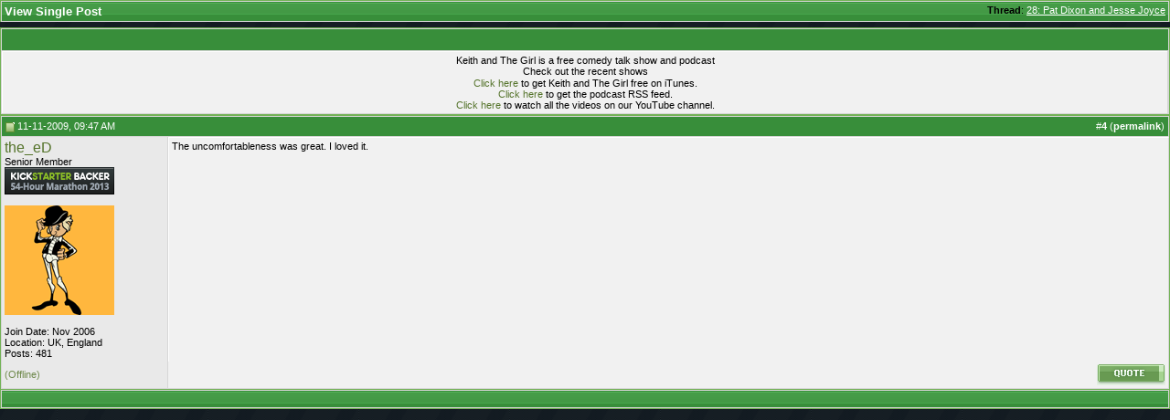

--- FILE ---
content_type: text/html; charset=ISO-8859-1
request_url: http://www.keithandthegirl.com/forums/621354-post4.html
body_size: 7161
content:
<!DOCTYPE html PUBLIC "-//W3C//DTD XHTML 1.0 Transitional//EN" "http://www.w3.org/TR/xhtml1/DTD/xhtml1-transitional.dtd">
<html xmlns="http://www.w3.org/1999/xhtml" dir="ltr" lang="en">
<head>
<meta http-equiv="Content-Type" content="text/html; charset=ISO-8859-1" />
<meta name="generator" content="vBulletin 3.8.7" />

<meta name="keywords" content="Keith and The Girl" />
<meta name="description" content="Post 621354 - Keith and The Girl" />


<!-- CSS Stylesheet -->
<style type="text/css" id="vbulletin_css">
/**
* vBulletin 3.8.7 CSS
* Style: 'Default Style'; Style ID: 1
*/
body
{
	background: #dcffcd;
	color: #000000;
	font: 10pt verdana, geneva, lucida, 'lucida grande', arial, helvetica, sans-serif;
	margin: 0px 0px 0px 0px;
	padding: 0px;
}
a:link, body_alink
{
	color: #54732a;
	text-decoration: none;
}
a:visited, body_avisited
{
	color: #54732a;
	text-decoration: none;
}
a:hover, a:active, body_ahover
{
	color: #54732a;
	text-decoration: underline;
}
.page
{
	background: #FFFFFF;
	color: #000000;
}
td, th, p, li
{
	font: 11px verdana, geneva, lucida, 'lucida grande', arial, helvetica, sans-serif;
}
.tborder
{
	background: #d6d6d6;
	color: #000000;
	border: 1px solid #72b256;
	
	
}
.tcat
{
	background: url(//www.keithandthegirl.com/forums/images/element/gradients/titleimage1.gif) repeat-x top left;
	color: #FFFFFF;
	font: bold 10pt tahoma, verdana, geneva, lucida, 'lucida grande', arial, helvetica, sans-serif;
}
.tcat a:link, .tcat_alink
{
	color: #FFFFFF;
	text-decoration: none;
}
.tcat a:visited, .tcat_avisited
{
	color: #FFFFFF;
	text-decoration: none;
}
.tcat a:hover, .tcat a:active, .tcat_ahover
{
	color: #FFFFFF;
	text-decoration: underline;
}
.thead
{
	background: url(//www.keithandthegirl.com/forums/images/element/gradients/gradient_thead1.gif) repeat-x top left;
	color: #FFFFFF;
	font: bold 11px tahoma, verdana, geneva, lucida, 'lucida grande', arial, helvetica, sans-serif;
}
.thead a:link, .thead_alink
{
	color: #FFFFFF;
	text-decoration: none;
}
.thead a:visited, .thead_avisited
{
	color: #FFFFFF;
	text-decoration: none;
}
.thead a:hover, .thead a:active, .thead_ahover
{
	color: #FFFFFF;
	text-decoration: underline;
}
.tfoot
{
	background: url(//www.keithandthegirl.com/forums/images/element/gradients/titleimage1.gif) repeat-x top left;
	color: #ebf6e0;
}
.tfoot a:link, .tfoot_alink
{
	color: #FFFFFF;
	text-decoration: none;
}
.tfoot a:visited, .tfoot_avisited
{
	color: #FFFFFF;
	text-decoration: none;
}
.tfoot a:hover, .tfoot a:active, .tfoot_ahover
{
	color: #FFFFFF;
	text-decoration: underline;
}
.alt1, .alt1Active
{
	background: #f1f1f1;
	color: #000000;
	border-left: 1px solid #FFFFFF;
	border-top: 1px solid #FFFFFF;
}
.alt1 a:link, .alt1_alink, .alt1Active a:link, .alt1Active_alink
{
	color: #54732a;
	text-decoration: none;
}
.alt1 a:visited, .alt1_avisited, .alt1Active a:visited, .alt1Active_avisited
{
	color: #54732a;
	text-decoration: none;
}
.alt1 a:hover, .alt1 a:active, .alt1_ahover, .alt1Active a:hover, .alt1Active a:active, .alt1Active_ahover
{
	color: #54732a;
	text-decoration: underline;
}
.alt2, .alt2Active
{
	background: #e9e9e9;
	color: #000000;
	border-left: 1px solid #FFFFFF;
	border-top: 1px solid #FFFFFF;
}
.alt2 a:link, .alt2_alink, .alt2Active a:link, .alt2Active_alink
{
	color: #54732a;
	text-decoration: none;
}
.alt2 a:visited, .alt2_avisited, .alt2Active a:visited, .alt2Active_avisited
{
	color: #54732a;
	text-decoration: none;
}
.alt2 a:hover, .alt2 a:active, .alt2_ahover, .alt2Active a:hover, .alt2Active a:active, .alt2Active_ahover
{
	color: #54732a;
	text-decoration: underline;
}
.inlinemod
{
	background: #c1fdff;
	color: #000000;
	border-left: 1px solid #fee7f2;
	border-top: 1px solid #fee7f2;
}
.inlinemod a:link, .inlinemod_alink
{
	color: #54732a;
	text-decoration: none;
}
.inlinemod a:visited, .inlinemod_avisited
{
	color: #54732a;
	text-decoration: none;
}
.inlinemod a:hover, .inlinemod a:active, .inlinemod_ahover
{
	color: #54732a;
	text-decoration: underline;
}
.wysiwyg
{
	background: #9ad887;
	color: #000000;
	font: 10pt verdana, geneva, lucida, 'lucida grande', arial, helvetica, sans-serif;
}
textarea, .bginput
{
	color: #000000;
	font: 10pt verdana, geneva, lucida, 'lucida grande', arial, helvetica, sans-serif;
}
.bginput option, .bginput optgroup
{
	font-size: 10pt;
	font-family: verdana, geneva, lucida, 'lucida grande', arial, helvetica, sans-serif;
}
.button
{
	font: 11px verdana, geneva, lucida, 'lucida grande', arial, helvetica, sans-serif;
}
select
{
	font: 11px verdana, geneva, lucida, 'lucida grande', arial, helvetica, sans-serif;
}
option, optgroup
{
	font-size: 11px;
	font-family: verdana, geneva, lucida, 'lucida grande', arial, helvetica, sans-serif;
}
.smallfont
{
	color: #000000;
	font: 11px verdana, geneva, lucida, 'lucida grande', arial, helvetica, sans-serif;
}
.time
{
	color: #000000;
}
.navbar
{
	font: 11px verdana, geneva, lucida, 'lucida grande', arial, helvetica, sans-serif;
}
.highlight
{
	color: #FF0000;
	font-weight: bold;
}
.fjsel
{
	background: #67923E;
	color: #E3F6E0;
}
.fjdpth0
{
	background: #F7F7F7;
	color: #000000;
}
.panel
{
	background: url(//www.keithandthegirl.com/forums/images/gradients/gradient_panel.gif) repeat-x top left;
	color: #000000;
	padding: 10px;
	border: 1px outset;
}
.panelsurround
{
	background: url(//www.keithandthegirl.com/forums/images/gradients/gradient_panelsurround.gif) repeat-x top left;
	color: #000000;
}
legend
{
	color: #329C22;
	font: 11px tahoma, verdana, geneva, lucida, 'lucida grande', arial, helvetica, sans-serif;
}
.vbmenu_control
{
	background: url(//www.keithandthegirl.com/forums/images/element/gradients/titleimage1.gif) repeat-x top left;
	color: #FFFFFF;
	font: bold 11px tahoma, verdana, geneva, lucida, 'lucida grande', arial, helvetica, sans-serif;
	padding: 3px 6px 3px 6px;
	white-space: nowrap;
}
.vbmenu_control a:link, .vbmenu_control_alink
{
	color: #FFFFFF;
	text-decoration: none;
}
.vbmenu_control a:visited, .vbmenu_control_avisited
{
	color: #FFFFFF;
	text-decoration: none;
}
.vbmenu_control a:hover, .vbmenu_control a:active, .vbmenu_control_ahover
{
	color: #FFFFFF;
	text-decoration: underline;
}
.vbmenu_popup
{
	background: #d9d9d9;
	color: #000000;
	border: 1px solid #8fcd7b;
}
.vbmenu_option
{
	background: #e9e9e9;
	color: #54732a;
	font: 11px verdana, geneva, lucida, 'lucida grande', arial, helvetica, sans-serif;
	white-space: nowrap;
	cursor: pointer;
	border-left: 1px solid #FFFFFF;
	border-top: 1px solid #FFFFFF;
}
.vbmenu_option a:link, .vbmenu_option_alink
{
	color: #54732a;
	text-decoration: none;
}
.vbmenu_option a:visited, .vbmenu_option_avisited
{
	color: #54732a;
	text-decoration: none;
}
.vbmenu_option a:hover, .vbmenu_option a:active, .vbmenu_option_ahover
{
	color: #54732a;
	text-decoration: none;
}
.vbmenu_hilite
{
	background: #a5db9e;
	color: #54732a;
	font: 11px verdana, geneva, lucida, 'lucida grande', arial, helvetica, sans-serif;
	white-space: nowrap;
	cursor: pointer;
	border-left: 1px solid #FFFFFF;
	border-top: 1px solid #FFFFFF;
}
.vbmenu_hilite a:link, .vbmenu_hilite_alink
{
	color: #54732a;
	text-decoration: none;
}
.vbmenu_hilite a:visited, .vbmenu_hilite_avisited
{
	color: #54732a;
	text-decoration: none;
}
.vbmenu_hilite a:hover, .vbmenu_hilite a:active, .vbmenu_hilite_ahover
{
	color: #54732a;
	text-decoration: none;
}
/* ***** styling for 'big' usernames on postbit etc. ***** */
.bigusername { font-size: 12pt; }

/* ***** small padding on 'thead' elements ***** */
td.thead, div.thead { padding: 4px; }

/* ***** basic styles for multi-page nav elements */
.pagenav a { text-decoration: none; }
.pagenav td { padding: 2px 4px 2px 4px; }

/* ***** define margin and font-size for elements inside panels ***** */
.fieldset { margin-bottom: 6px; }
.fieldset, .fieldset td, .fieldset p, .fieldset li { font-size: 11px; }

/* ***** don't change the following ***** */
form { display: inline; }
label { cursor: default; }
.normal { font-weight: normal; }
.inlineimg { vertical-align: middle; }

/* Michael Edit */
.element_postbit {
	FONT: 12px verdana, geneva, lucida, 'lucida grande', arial, helvetica, sans-serif; COLOR: #708a4d; TEXT-DECORATION: none
}
.element_postbit A:link {
	FONT: 12px verdana, geneva, lucida, 'lucida grande', arial, helvetica, sans-serif; COLOR: #708a4d; BORDER-BOTTOM: #ff0000 1px dotted; TEXT-DECORATION: none
}
.element_postbit A:visited {
	FONT: 12px verdana, geneva, lucida, 'lucida grande', arial, helvetica, sans-serif; COLOR: #708a4d; BORDER-BOTTOM: #ff0000 1px dotted; TEXT-DECORATION: none
}
.element_postbit A:hover {
	BORDER-LEFT-COLOR: #708a4d; FONT: 12px verdana, geneva, lucida, 'lucida grande', arial, helvetica, sans-serif; COLOR: #708a4d; BORDER-TOP-COLOR: #708a4d; BORDER-BOTTOM: #708a4d 1px dotted; TEXT-DECORATION: none; BORDER-RIGHT-COLOR: #708a4d
}
.aria_postbit A:active {
	BORDER-LEFT-COLOR: #708a4d; FONT: 12px verdana, geneva, lucida, 'lucida grande', arial, helvetica, sans-serif; COLOR: #708a4d; BORDER-TOP-COLOR: #708a4d; BORDER-BOTTOM: #708a4d 1px dotted; TEXT-DECORATION: none; BORDER-RIGHT-COLOR: #708a4d
}
.element_icon_legend {
	BORDER-RIGHT: #7bcd81 1px dotted; BORDER-TOP: #7bcd81 1px dotted; BORDER-LEFT: #7bcd81 1px dotted; COLOR: #000000; BORDER-BOTTOM: #7bcd81 1px dotted; BACKGROUND-COLOR: #c7e2cb
}
.element_cat_spacer {
	PADDING-RIGHT: 0px; PADDING-LEFT: 0px; PADDING-BOTTOM: 5px; PADDING-TOP: 5px
}
.element_spacer {
	PADDING-RIGHT: 0px; PADDING-LEFT: 0px; PADDING-BOTTOM: 5px; PADDING-TOP: 5px
}
.element_postbit_spacer {
	PADDING-RIGHT: 0px; PADDING-LEFT: 0px; PADDING-BOTTOM: 3px; PADDING-TOP: 3px
}
.element_control_nav {
	PADDING-RIGHT: 6px; PADDING-LEFT: 6px; PADDING-BOTTOM: 3px; FONT: bold 11px tahoma, verdana, geneva, lucida, 'lucida grande', arial, helvetica, sans-serif; COLOR: #ffffff; PADDING-TOP: 3px; WHITE-SPACE: nowrap
}
.element_control_nav A:link {
	COLOR: #ffffff; TEXT-DECORATION: none
}
.element_control_nav A:visited {
	COLOR: #ffffff; TEXT-DECORATION: none
}
.element_control_nav A:hover {
	COLOR: #ffffff; TEXT-DECORATION: underline
}
.vbmenu_control_nav A:active {
	COLOR: #ffffff; TEXT-DECORATION: underline
}
DIV.hr {
	BACKGROUND: url(images/element/misc/hr.gif) #fff center 50%; HEIGHT: 1px
}
DIV.hr HR {
	DISPLAY: none
}
.element_sticky {
	BORDER-TOP: #ffffff 1px solid; BORDER-LEFT: #ffffff 1px solid; COLOR: #4d528c; BACKGROUND-COLOR: #fefdf0
}
.element_announcement {
	BORDER-TOP: #ffffff 1px solid; BORDER-LEFT: #ffffff 1px solid; COLOR: #4d528c; BACKGROUND-COLOR: #f9e0fb
}
.element_lastvisit {
	BORDER-TOP: #ffffff 1px solid; BORDER-LEFT: #ffffff 1px solid; COLOR: #641e6a; BACKGROUND-COLOR: #fadafd
}
.element_announcement_icon {
	BORDER-TOP: #ffffff 1px solid; BORDER-LEFT: #ffffff 1px solid; COLOR: #4d528c; BACKGROUND-COLOR: #f1d0f4
}
.element_attachment_image {
	BORDER-RIGHT: #feecac 1px dotted; PADDING-RIGHT: 5px; BORDER-TOP: #feecac 1px dotted; PADDING-LEFT: 5px; PADDING-BOTTOM: 5px; MARGIN: 8px auto 0px; BORDER-LEFT: #feecac 6px solid; COLOR: #fffa67; PADDING-TOP: 5px; BORDER-BOTTOM: #feecac 1px dotted; BACKGROUND-COLOR: #feffe6
}
.element_attachment_file {
	BORDER-RIGHT: #b9bfee 1px dotted; PADDING-RIGHT: 5px; BORDER-TOP: #b9bfee 1px dotted; PADDING-LEFT: 5px; PADDING-BOTTOM: 5px; MARGIN: 8px auto 0px; BORDER-LEFT: #b9bfee 6px solid; COLOR: #b9bfee; PADDING-TOP: 5px; BORDER-BOTTOM: #b9bfee 1px dotted; BACKGROUND-COLOR: #f5f5ff
}
.element_attachment_pending {
	BORDER-RIGHT: #ffa200 1px dotted; PADDING-RIGHT: 5px; BORDER-TOP: #ffa200 1px dotted; PADDING-LEFT: 5px; PADDING-BOTTOM: 5px; MARGIN: 8px auto 0px; BORDER-LEFT: #ffa200 6px solid; COLOR: #ffa200; PADDING-TOP: 5px; BORDER-BOTTOM: #ffa200 1px dotted; BACKGROUND-COLOR: #f0e5d3
}
.element_smallfont_attachment {
	FONT: 11px verdana, geneva, lucida, 'lucida grande', arial, helvetica, sans-serif; COLOR: #708a4d; TEXT-DECORATION: none
}
.element_smallfont_attachment A:link {
	FONT: 11px verdana, geneva, lucida, 'lucida grande', arial, helvetica, sans-serif; COLOR: #708a4d; TEXT-DECORATION: none
}
.element_smallfont_attachment A:visited {
	FONT: 11px verdana, geneva, lucida, 'lucida grande', arial, helvetica, sans-serif; COLOR: #708a4d; TEXT-DECORATION: none
}
.element_smallfont_attachment A:hover {
	FONT: 11px verdana, geneva, lucida, 'lucida grande', arial, helvetica, sans-serif; COLOR: #708a4d; TEXT-DECORATION: underline
}
.element_smallfont_attachment A:active {
	FONT: 11px verdana, geneva, lucida, 'lucida grande', arial, helvetica, sans-serif; COLOR: #708a4d; TEXT-DECORATION: underline
}
.element_header_bg {
	BACKGROUND: url(images/element/misc/header_bg1.gif)
}
.element_nav_border {
	BORDER-RIGHT: #feecac 1px dotted; BORDER-TOP: #feecac 1px dotted; BORDER-LEFT: #feecac 1px dotted; BORDER-BOTTOM: #feecac 1px dotted; BACKGROUND-COLOR: transparent
}
.element_nav {
	BORDER-RIGHT: #ffffff 1px solid; PADDING-RIGHT: 4px; BORDER-TOP: #ffffff 1px solid; PADDING-LEFT: 4px; PADDING-BOTTOM: 4px; BORDER-LEFT: #ffffff 1px solid; PADDING-TOP: 4px; BORDER-BOTTOM: #ffffff 1px solid; BACKGROUND-COLOR: #feffe6
}
.element_home_textarea {
	BORDER-RIGHT: #feecac 1px solid; PADDING-RIGHT: 2px; BORDER-TOP: #feecac 1px solid; PADDING-LEFT: 2px; PADDING-BOTTOM: 2px; MARGIN: 5px; FONT: 11px verdana, geneva, lucida, 'lucida grande', arial, helvetica, sans-serif; VERTICAL-ALIGN: middle; BORDER-LEFT: #feecac 1px solid; COLOR: #4d528c; PADDING-TOP: 2px; BORDER-BOTTOM: #feecac 1px solid; BACKGROUND-COLOR: #ffffff
}
.element_home_textarea:unknown {
	BORDER-RIGHT: #93cd7b 1px solid; PADDING-RIGHT: 2px; BORDER-TOP: #93cd7b 1px solid; PADDING-LEFT: 2px; PADDING-BOTTOM: 2px; MARGIN: 5px; FONT: 11px verdana, geneva, lucida, 'lucida grande', arial, helvetica, sans-serif; VERTICAL-ALIGN: middle; BORDER-LEFT: #93cd7b 1px solid; COLOR: #708a4d; PADDING-TOP: 2px; BORDER-BOTTOM: #93cd7b 1px solid; BACKGROUND-COLOR: #ffffff
}
.element_inner_border {
	BORDER-RIGHT: #baffb5 1px solid; BORDER-BOTTOM-COLOR: #baffb5; MARGIN-LEFT: auto; BORDER-LEFT: #baffb5 1px solid; WIDTH: 99%; BORDER-TOP-COLOR: #baffb5; MARGIN-RIGHT: auto
}
.element_online {
	COLOR: #339900
}
.element_offline {
	COLOR: #708a4d
}
.element_invisible {
	COLOR: #ff0000
}
.element_inline {
	PADDING-RIGHT: 6px; PADDING-LEFT: 6px; BACKGROUND: url(images/element/gradients/gradient_thead1.gif) repeat-x left top; PADDING-BOTTOM: 3px; FONT: bold 11px tahoma, verdana, geneva, lucida, 'lucida grande', arial, helvetica, sans-serif; COLOR: #ffffff; PADDING-TOP: 3px; WHITE-SPACE: nowrap
}
.element_inline A:link {
	COLOR: #ffffff; TEXT-DECORATION: none
}
.element_inline A:visited {
	COLOR: #ffffff; TEXT-DECORATION: none
}
.element_inline A:hover {
	COLOR: #ffffff; TEXT-DECORATION: underline
}
.element_inline A:active {
	COLOR: #ffffff; TEXT-DECORATION: underline
}
.element_forumdesc_border {
	BORDER-RIGHT: #e4e6f5 1px dotted; BORDER-TOP: #e4e6f5 1px dotted; BORDER-LEFT: #e4e6f5 1px dotted; BORDER-BOTTOM: #e4e6f5 1px dotted; BACKGROUND-COLOR: transparent
}
.element_forumdesc {
	BORDER-RIGHT: #ffffff 1px solid; PADDING-RIGHT: 10px; BORDER-TOP: #ffffff 1px solid; PADDING-LEFT: 10px; PADDING-BOTTOM: 10px; BORDER-LEFT: #ffffff 1px solid; PADDING-TOP: 10px; BORDER-BOTTOM: #ffffff 1px solid; BACKGROUND-COLOR: #f5f5ff
}
.element_forumdesc_spacer {
	PADDING-RIGHT: 0px; PADDING-LEFT: 0px; PADDING-BOTTOM: 2px; PADDING-TOP: 2px
}
</style>
<link rel="stylesheet" type="text/css" href="clientscript/vbulletin_important.css?v=387" />


<!-- / CSS Stylesheet -->

<style type="text/css">
a[href="http://www.keithandthegirl.com/forums/calendar.php"]
{
display: none;
}
</style>
<script type="text/javascript" src="clientscript/yui/yahoo-dom-event/yahoo-dom-event.js?v=387"></script>
<script type="text/javascript" src="clientscript/yui/connection/connection-min.js?v=387"></script>
<script type="text/javascript">
<!--
var SESSIONURL = "s=ee6cd3cde5b8e28c2ac90cfa5e24146a&";
var SECURITYTOKEN = "guest";
var IMGDIR_MISC = "//www.keithandthegirl.com/forums/images/element/misc";
var vb_disable_ajax = parseInt("0", 10);
// -->
</script>
<script type="text/javascript" src="clientscript/vbulletin_global.js?v=387"></script>
<script type="text/javascript" src="clientscript/vbulletin_menu.js?v=387"></script>


	<link rel="alternate" type="application/rss+xml" title="Keith and The Girl Forums RSS Feed" href="https://www.keithandthegirl.com/forums/external.php?type=RSS2" />
	

<meta id="MetaAppleApp" name="apple-itunes-app" content="app-id=1193457347, affiliate-data=11laQQ" />
<!-- Logo for apple application and favicon -->
    <link rel="shortcut icon" type="image/x-icon" href="/images/framework/favicon.ico" />
    <link rel="apple-touch-icon-precomposed" sizes="152x152" href="/images/framework/cover/apple-touch-icon-152.png" />
    <link rel="apple-touch-icon-precomposed" sizes="144x144" href="/images/framework/cover/apple-touch-icon-144.png" />
    <link rel="apple-touch-icon-precomposed" sizes="120x120" href="/images/framework/cover/apple-touch-icon-120.png" />
    <link rel="apple-touch-icon-precomposed" sizes="114x114" href="/images/framework/cover/apple-touch-icon-114.png" />
    <link rel="apple-touch-icon-precomposed" sizes="76x76" href="/images/framework/cover/apple-touch-icon-76.png" />
    <link rel="apple-touch-icon-precomposed" sizes="72x72" href="/images/framework/cover/apple-touch-icon-72.png" />
    <link rel="apple-touch-icon-precomposed" sizes="57x57" href="/images/framework/cover/apple-touch-icon-57.png" />
    <link rel="apple-touch-icon-precomposed" href="/images/framework/cover/apple-touch-icon.png" />
<!-- /Logo for apple application and favicon -->
<!-- Header JS CSS -->

    <script src="//ajax.googleapis.com/ajax/libs/jquery/1.8.2/jquery.min.js"></script>

    <link href="/App_Web/styles/forums.min.css?v1.0.0.0" rel="stylesheet" />
    <script src="/App_Web/custom.js?v1.7.2"></script>
    <script src='/app_web/media-element/2.9.5/build/mediaelement-and-player.min.js'></script>
    <link rel='stylesheet' href='/app_web/media-element/2.9.5/build/mediaelementplayer.min.css' />

    <script type='text/javascript'>
        jQuery(document).ready(function () {
            jQuery('audio, video').mediaelementplayer({
                plugins: ['flash', 'silverlight']
            });
        });
    </script>
<!-- /Header JS CSS -->
        <script type="text/javascript">

            var _gaq = _gaq || [];
            _gaq.push(['_setAccount', 'UA-2347465-1']);
            _gaq.push(['_trackPageview']);

            (function () {
                var ga = document.createElement('script'); ga.type = 'text/javascript'; ga.async = true;
                ga.src = ('https:' == document.location.protocol ? 'https://ssl' : 'http://www') + '.google-analytics.com/ga.js';
                var s = document.getElementsByTagName('script')[0]; s.parentNode.insertBefore(ga, s);
            })();

        </script>
<script type="text/javascript">
jQuery(document).ready(function() {
jQuery('#cb_adminemail').parents('fieldset').css('display', 'none');
jQuery('#referrerfield_txt').parents('fieldset').css('display', 'none');

});
</script>
<!-- Google Tag Manager -->
<script>(function(w,d,s,l,i){w[l]=w[l]||[];w[l].push({'gtm.start':
new Date().getTime(),event:'gtm.js'});var f=d.getElementsByTagName(s)[0],
j=d.createElement(s),dl=l!='dataLayer'?'&l='+l:'';j.async=true;j.src=
'https://www.googletagmanager.com/gtm.js?id='+i+dl;f.parentNode.insertBefore(j,f);
})(window,document,'script','dataLayer','GTM-N782LB3');</script>
<!-- End Google Tag Manager --><script type="text/javascript" src="clientscript/vbam.js?v=2"></script>
<title>Keith and The Girl Forums - View Single Post -  28: Pat Dixon and Jesse Joyce</title>
</head>
<body style="margin:0px" onload="self.focus()">

<form action="https://www.keithandthegirl.com/forums/showpost.php">

<table class="tborder" cellpadding="3" cellspacing="1" border="0" width="100%" style="border-bottom-width:0px">
<tr>
	<td class="tcat">
		<div class="smallfont" style="float:right">
			<strong>Thread</strong>:  <a style="text-decoration: underline" href="https://www.keithandthegirl.com/forums/f20/28-pat-dixon-jesse-joyce-14249-post621354/#post621354">28: Pat Dixon and Jesse Joyce</a>
		</div>
		View Single Post
	</td>
</tr>
</table>



<!-- post #621354 -->



<table class="tborder advertisement" cellpadding="3" cellspacing="1" border="0" width="100%" align="center" style="margin-top:6px">
<tr>
	<td class="thead" style="line-height:1.4em" colspan="2">
		&nbsp;
	</td>
</tr>
<tr valign="top">
	<td class="alt1" style="text-align:center">
		<div class="postbit_adcode adcode">
			<div class="youtube-playlist-preview">
<div class="title">Keith and The Girl is a free comedy talk show and podcast</div>
<div class="description">Check out the recent shows</div>
<div class="video"></div><div class="video"></div><div class="BreakFloat"> </div>

<div class="links">
<a href="/itunes">Click here</a> to get Keith and The Girl free on iTunes.<br />
<a href="/rss">Click here</a> to get the podcast RSS feed.<br />
<a href="http://youtube.com/keithandthegirl">Click here</a> to watch all the videos on our YouTube channel.<br />
</div>
</div>
		</div>
	</td>
</tr>
</table>

<table id="post621354" class="tborder" cellpadding="3" cellspacing="0" border="0" width="100%" align="center">
<tr>
	
		<td class="thead" style="font-weight:normal; border: 1px solid #d6d6d6; border-right: 0px"  id="currentPost">
			<!-- status icon and date -->
			<a name="post621354"><img class="inlineimg" src="//www.keithandthegirl.com/forums/images/element/statusicon/post_old.gif" alt="Old" border="0" /></a>
			11-11-2009, 09:47 AM
			
			<!-- / status icon and date -->
		</td>
		<td class="thead" style="font-weight:normal; border: 1px solid #d6d6d6; border-left: 0px" align="right">
			&nbsp;
			#<a href="https://www.keithandthegirl.com/forums/621354-post4.html" target="new"  id="postcount621354" name="4"><strong>4</strong></a> (<b><a href="https://www.keithandthegirl.com/forums/f20/28-pat-dixon-jesse-joyce-14249-post621354/" title="Link to this Post">permalink</a></b>)
			
		</td>
	
</tr>
<tr valign="top">
	<td class="alt2" width="175" style="border: 1px solid #d6d6d6; border-top: 0px; border-bottom: 0px">

			<div id="postmenu_621354">
				
				<a class="bigusername" href="https://www.keithandthegirl.com/forums/members/the_ed/">the_eD</a>
				<script type="text/javascript"> vbmenu_register("postmenu_621354", true); </script>
				
			</div>

			<div class="smallfont">Senior Member</div>
			<div class="smallfont"><a href="http://www.kickstarter.com/projects/1418756286/30-hour-comedy-talk-show-marathon" class="fw-pages-forums-badge-2013-54" target="_blank" title="/54-hour comedy talk show marathon"><img src="/images/badges/forums/kickstarter-backer-54-hour-marathon-2013-badge.png" alt="54-hour Marathon 2013 Kickstarter Backer" /></a><br /><a href="https://www.keithandthegirl.com/vip/" rel="nofollow" class="fw-pages-forums-badge-vip" title="KATG VIP Member"></a></div>
			

			
				<div class="smallfont">
					&nbsp;<br /><a href="https://www.keithandthegirl.com/forums/members/the_ed/"><img src="https://www.keithandthegirl.com/forums/avatars/the_ed-6493.gif?dateline=1236780891" width="120" height="120" alt="the_eD's Avatar" border="0" /></a>
				</div>
			

			<div class="smallfont">
				&nbsp;<br />
				<div>Join Date: Nov 2006</div>
				<div>Location: UK, England</div>
				
				<div>
					Posts: 481
				</div>
				
				
				
				
				<div>    </div>
			</div>

	</td>
	
	<td class="alt1" id="td_post_621354" style="border-right: 1px solid #d6d6d6">
	
		
		

		<!-- message -->
		<div id="post_message_621354">
			
			The uncomfortableness was great. I loved it.
		</div>
		<!-- / message -->

		

		
		

		

		

		

	</td>
</tr>
<tr>
	<td class="alt2" style="border: 1px solid #d6d6d6; border-top: 0px">
		<span class="element_offline">(Offline)</span>


		
		
		
		
		&nbsp;
	</td>
	
	<td class="alt1" align="right" style="border: 1px solid #d6d6d6; border-left: 0px; border-top: 0px">
	
		<!-- controls -->
		
		
		
			<a href="https://www.keithandthegirl.com/forums/newreply.php?do=newreply&amp;p=621354" rel="nofollow"><img src="//www.keithandthegirl.com/forums/images/element/buttons_blue/quote.gif" alt="Reply With Quote" border="0" /></a>
		
		
		
		
		
		
		
			
		
		
		<!-- / controls -->
	</td>
</tr>
</table>


 
<!-- post 621354 popup menu -->
<div class="vbmenu_popup" id="postmenu_621354_menu" style="display:none">
	<table cellpadding="4" cellspacing="1" border="0">
	<tr>
		<td class="thead">the_eD</td>
	</tr>
	
		<tr><td class="vbmenu_option"><a href="https://www.keithandthegirl.com/forums/members/the_ed/">View Public Profile</a></td></tr>
	
	
		<tr><td class="vbmenu_option"><a href="https://www.keithandthegirl.com/forums/private.php?do=newpm&amp;u=6493" rel="nofollow">Send a private message to the_eD</a></td></tr>
	
	
	
	
		<tr><td class="vbmenu_option"><a href="https://www.keithandthegirl.com/forums/search.php?do=finduser&amp;u=6493" rel="nofollow">Find More Posts by the_eD</a></td></tr>
	
	
	
	</table>
</div>
<!-- / post 621354 popup menu -->



<!-- / post #621354 -->

<table class="tborder" cellpadding="3" cellspacing="1" border="0" width="100%" style="border-top-width:0px">
<tr>
	<td class="tfoot" align="center">
		<input type="button" class="button" value="Close this window" id="close_button" style="display: none;" />
		&nbsp;
		<script type="text/javascript">
		<!--
		if (self.opener)
		{
			var close_button = fetch_object('close_button');
			close_button.style.display = '';
			close_button.onclick = function() { self.close(); };
		}
		//-->
		</script>
	</td>
</tr>
</table>

</form>


<!-- lightbox scripts -->
	<script type="text/javascript" src="clientscript/vbulletin_lightbox.js?v=387"></script>
	<script type="text/javascript">
	<!--
	vBulletin.register_control("vB_Lightbox_Container", "td_post_621354", 1);
	//-->
	</script>
<!-- / lightbox scripts -->


<script type="text/javascript">
<!--
	// Main vBulletin Javascript Initialization
	vBulletin_init();
//-->
</script>

</body>
</html>